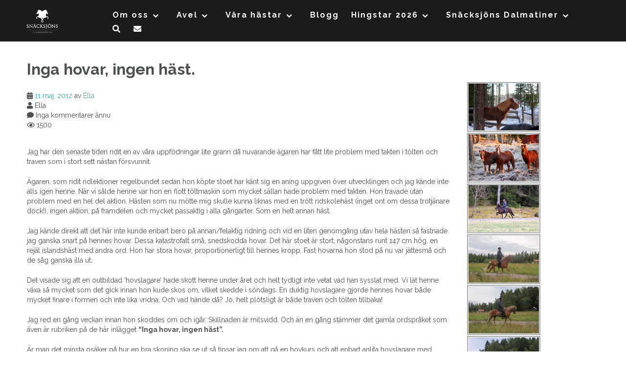

--- FILE ---
content_type: text/html; charset=UTF-8
request_url: https://www.snacksjon.com/inga-hovar-ingen-hast/
body_size: 18346
content:
<!DOCTYPE html>
<html lang="sv-SE">
    <head>
        <meta charset="UTF-8">
        <meta name="viewport" content="width=device-width, initial-scale=1">
        <link rel="profile" href="http://gmpg.org/xfn/11">
        <link rel="pingback" href="https://www.snacksjon.com/xmlrpc.php">

        <meta name='robots' content='index, follow, max-image-preview:large, max-snippet:-1, max-video-preview:-1' />

	<!-- This site is optimized with the Yoast SEO plugin v21.0 - https://yoast.com/wordpress/plugins/seo/ -->
	<title>Inga hovar, ingen häst. - Snäcksjöns Islandshästar</title>
	<link rel="canonical" href="https://www.snacksjon.com/inga-hovar-ingen-hast/" />
	<meta property="og:locale" content="sv_SE" />
	<meta property="og:type" content="article" />
	<meta property="og:title" content="Inga hovar, ingen häst. - Snäcksjöns Islandshästar" />
	<meta property="og:description" content="Jag har den senaste tiden ridit en av våra uppfödningar lite grann då nuvarande ägaren har fått lite problem med takten i tölten och traven som i stort sett nästan försvunnit. Ägaren, som ridit ridlektioner regelbundet sedan hon köpte stoet har känt sig en aning uppgiven över utvecklingen och jag kände inte alls igen henne. [&hellip;]" />
	<meta property="og:url" content="https://www.snacksjon.com/inga-hovar-ingen-hast/" />
	<meta property="og:site_name" content="Snäcksjöns Islandshästar" />
	<meta property="article:publisher" content="https://www.facebook.com/snacksjon/" />
	<meta property="article:published_time" content="2012-05-11T13:00:20+00:00" />
	<meta name="author" content="Ella" />
	<meta name="twitter:card" content="summary_large_image" />
	<meta name="twitter:label1" content="Skriven av" />
	<meta name="twitter:data1" content="Ella" />
	<meta name="twitter:label2" content="Beräknad lästid" />
	<meta name="twitter:data2" content="2 minuter" />
	<script type="application/ld+json" class="yoast-schema-graph">{"@context":"https://schema.org","@graph":[{"@type":"Article","@id":"https://www.snacksjon.com/inga-hovar-ingen-hast/#article","isPartOf":{"@id":"https://www.snacksjon.com/inga-hovar-ingen-hast/"},"author":{"name":"Ella","@id":"https://www.snacksjon.com/#/schema/person/7d717939e679dacfafd34fa19917a049"},"headline":"Inga hovar, ingen häst.","datePublished":"2012-05-11T13:00:20+00:00","dateModified":"2012-05-11T13:00:20+00:00","mainEntityOfPage":{"@id":"https://www.snacksjon.com/inga-hovar-ingen-hast/"},"wordCount":480,"commentCount":0,"publisher":{"@id":"https://www.snacksjon.com/#organization"},"articleSection":["Övrigt","Träning"],"inLanguage":"sv-SE","potentialAction":[{"@type":"CommentAction","name":"Comment","target":["https://www.snacksjon.com/inga-hovar-ingen-hast/#respond"]}]},{"@type":"WebPage","@id":"https://www.snacksjon.com/inga-hovar-ingen-hast/","url":"https://www.snacksjon.com/inga-hovar-ingen-hast/","name":"Inga hovar, ingen häst. - Snäcksjöns Islandshästar","isPartOf":{"@id":"https://www.snacksjon.com/#website"},"datePublished":"2012-05-11T13:00:20+00:00","dateModified":"2012-05-11T13:00:20+00:00","breadcrumb":{"@id":"https://www.snacksjon.com/inga-hovar-ingen-hast/#breadcrumb"},"inLanguage":"sv-SE","potentialAction":[{"@type":"ReadAction","target":["https://www.snacksjon.com/inga-hovar-ingen-hast/"]}]},{"@type":"BreadcrumbList","@id":"https://www.snacksjon.com/inga-hovar-ingen-hast/#breadcrumb","itemListElement":[{"@type":"ListItem","position":1,"name":"Hem","item":"https://www.snacksjon.com/"},{"@type":"ListItem","position":2,"name":"Blogg","item":"https://www.snacksjon.com/blogg/"},{"@type":"ListItem","position":3,"name":"Inga hovar, ingen häst."}]},{"@type":"WebSite","@id":"https://www.snacksjon.com/#website","url":"https://www.snacksjon.com/","name":"Snäcksjöns Islandshästar","description":"Kvalitativ avel av islandshästar","publisher":{"@id":"https://www.snacksjon.com/#organization"},"potentialAction":[{"@type":"SearchAction","target":{"@type":"EntryPoint","urlTemplate":"https://www.snacksjon.com/?s={search_term_string}"},"query-input":"required name=search_term_string"}],"inLanguage":"sv-SE"},{"@type":"Organization","@id":"https://www.snacksjon.com/#organization","name":"Snäcksjöns Islandshästar","url":"https://www.snacksjon.com/","logo":{"@type":"ImageObject","inLanguage":"sv-SE","@id":"https://www.snacksjon.com/#/schema/logo/image/","url":"https://www.snacksjon.com/wp-content/uploads/2016/04/Snacksjons_Svart_Vitbg.png","contentUrl":"https://www.snacksjon.com/wp-content/uploads/2016/04/Snacksjons_Svart_Vitbg.png","width":2313,"height":1740,"caption":"Snäcksjöns Islandshästar"},"image":{"@id":"https://www.snacksjon.com/#/schema/logo/image/"},"sameAs":["https://www.facebook.com/snacksjon/","https://www.instagram.com/snacksjon/"]},{"@type":"Person","@id":"https://www.snacksjon.com/#/schema/person/7d717939e679dacfafd34fa19917a049","name":"Ella","image":{"@type":"ImageObject","inLanguage":"sv-SE","@id":"https://www.snacksjon.com/#/schema/person/image/","url":"https://secure.gravatar.com/avatar/80c4a5e542f384e77e88d482d7024ef9?s=96&d=mm&r=g","contentUrl":"https://secure.gravatar.com/avatar/80c4a5e542f384e77e88d482d7024ef9?s=96&d=mm&r=g","caption":"Ella"},"sameAs":["http://snacksjon.com"],"url":"https://www.snacksjon.com/author/admin/"}]}</script>
	<!-- / Yoast SEO plugin. -->


<link rel='dns-prefetch' href='//fonts.googleapis.com' />
<link rel="alternate" type="application/rss+xml" title="Snäcksjöns Islandshästar &raquo; Webbflöde" href="https://www.snacksjon.com/feed/" />
<link rel="alternate" type="application/rss+xml" title="Snäcksjöns Islandshästar &raquo; kommentarsflöde" href="https://www.snacksjon.com/comments/feed/" />
<link rel="alternate" type="application/rss+xml" title="Snäcksjöns Islandshästar &raquo; Inga hovar, ingen häst. kommentarsflöde" href="https://www.snacksjon.com/inga-hovar-ingen-hast/feed/" />
		<!-- This site uses the Google Analytics by ExactMetrics plugin v7.19 - Using Analytics tracking - https://www.exactmetrics.com/ -->
							<script src="//www.googletagmanager.com/gtag/js?id=G-G16MGLPT6M"  data-cfasync="false" data-wpfc-render="false" type="text/javascript" async></script>
			<script data-cfasync="false" data-wpfc-render="false" type="text/javascript">
				var em_version = '7.19';
				var em_track_user = true;
				var em_no_track_reason = '';
				
								var disableStrs = [
										'ga-disable-G-G16MGLPT6M',
									];

				/* Function to detect opted out users */
				function __gtagTrackerIsOptedOut() {
					for (var index = 0; index < disableStrs.length; index++) {
						if (document.cookie.indexOf(disableStrs[index] + '=true') > -1) {
							return true;
						}
					}

					return false;
				}

				/* Disable tracking if the opt-out cookie exists. */
				if (__gtagTrackerIsOptedOut()) {
					for (var index = 0; index < disableStrs.length; index++) {
						window[disableStrs[index]] = true;
					}
				}

				/* Opt-out function */
				function __gtagTrackerOptout() {
					for (var index = 0; index < disableStrs.length; index++) {
						document.cookie = disableStrs[index] + '=true; expires=Thu, 31 Dec 2099 23:59:59 UTC; path=/';
						window[disableStrs[index]] = true;
					}
				}

				if ('undefined' === typeof gaOptout) {
					function gaOptout() {
						__gtagTrackerOptout();
					}
				}
								window.dataLayer = window.dataLayer || [];

				window.ExactMetricsDualTracker = {
					helpers: {},
					trackers: {},
				};
				if (em_track_user) {
					function __gtagDataLayer() {
						dataLayer.push(arguments);
					}

					function __gtagTracker(type, name, parameters) {
						if (!parameters) {
							parameters = {};
						}

						if (parameters.send_to) {
							__gtagDataLayer.apply(null, arguments);
							return;
						}

						if (type === 'event') {
														parameters.send_to = exactmetrics_frontend.v4_id;
							var hookName = name;
							if (typeof parameters['event_category'] !== 'undefined') {
								hookName = parameters['event_category'] + ':' + name;
							}

							if (typeof ExactMetricsDualTracker.trackers[hookName] !== 'undefined') {
								ExactMetricsDualTracker.trackers[hookName](parameters);
							} else {
								__gtagDataLayer('event', name, parameters);
							}
							
						} else {
							__gtagDataLayer.apply(null, arguments);
						}
					}

					__gtagTracker('js', new Date());
					__gtagTracker('set', {
						'developer_id.dNDMyYj': true,
											});
										__gtagTracker('config', 'G-G16MGLPT6M', {"forceSSL":"true"} );
															window.gtag = __gtagTracker;										(function () {
						/* https://developers.google.com/analytics/devguides/collection/analyticsjs/ */
						/* ga and __gaTracker compatibility shim. */
						var noopfn = function () {
							return null;
						};
						var newtracker = function () {
							return new Tracker();
						};
						var Tracker = function () {
							return null;
						};
						var p = Tracker.prototype;
						p.get = noopfn;
						p.set = noopfn;
						p.send = function () {
							var args = Array.prototype.slice.call(arguments);
							args.unshift('send');
							__gaTracker.apply(null, args);
						};
						var __gaTracker = function () {
							var len = arguments.length;
							if (len === 0) {
								return;
							}
							var f = arguments[len - 1];
							if (typeof f !== 'object' || f === null || typeof f.hitCallback !== 'function') {
								if ('send' === arguments[0]) {
									var hitConverted, hitObject = false, action;
									if ('event' === arguments[1]) {
										if ('undefined' !== typeof arguments[3]) {
											hitObject = {
												'eventAction': arguments[3],
												'eventCategory': arguments[2],
												'eventLabel': arguments[4],
												'value': arguments[5] ? arguments[5] : 1,
											}
										}
									}
									if ('pageview' === arguments[1]) {
										if ('undefined' !== typeof arguments[2]) {
											hitObject = {
												'eventAction': 'page_view',
												'page_path': arguments[2],
											}
										}
									}
									if (typeof arguments[2] === 'object') {
										hitObject = arguments[2];
									}
									if (typeof arguments[5] === 'object') {
										Object.assign(hitObject, arguments[5]);
									}
									if ('undefined' !== typeof arguments[1].hitType) {
										hitObject = arguments[1];
										if ('pageview' === hitObject.hitType) {
											hitObject.eventAction = 'page_view';
										}
									}
									if (hitObject) {
										action = 'timing' === arguments[1].hitType ? 'timing_complete' : hitObject.eventAction;
										hitConverted = mapArgs(hitObject);
										__gtagTracker('event', action, hitConverted);
									}
								}
								return;
							}

							function mapArgs(args) {
								var arg, hit = {};
								var gaMap = {
									'eventCategory': 'event_category',
									'eventAction': 'event_action',
									'eventLabel': 'event_label',
									'eventValue': 'event_value',
									'nonInteraction': 'non_interaction',
									'timingCategory': 'event_category',
									'timingVar': 'name',
									'timingValue': 'value',
									'timingLabel': 'event_label',
									'page': 'page_path',
									'location': 'page_location',
									'title': 'page_title',
								};
								for (arg in args) {
																		if (!(!args.hasOwnProperty(arg) || !gaMap.hasOwnProperty(arg))) {
										hit[gaMap[arg]] = args[arg];
									} else {
										hit[arg] = args[arg];
									}
								}
								return hit;
							}

							try {
								f.hitCallback();
							} catch (ex) {
							}
						};
						__gaTracker.create = newtracker;
						__gaTracker.getByName = newtracker;
						__gaTracker.getAll = function () {
							return [];
						};
						__gaTracker.remove = noopfn;
						__gaTracker.loaded = true;
						window['__gaTracker'] = __gaTracker;
					})();
									} else {
										console.log("");
					(function () {
						function __gtagTracker() {
							return null;
						}

						window['__gtagTracker'] = __gtagTracker;
						window['gtag'] = __gtagTracker;
					})();
									}
			</script>
				<!-- / Google Analytics by ExactMetrics -->
		<script type="text/javascript">
window._wpemojiSettings = {"baseUrl":"https:\/\/s.w.org\/images\/core\/emoji\/14.0.0\/72x72\/","ext":".png","svgUrl":"https:\/\/s.w.org\/images\/core\/emoji\/14.0.0\/svg\/","svgExt":".svg","source":{"concatemoji":"https:\/\/www.snacksjon.com\/wp-includes\/js\/wp-emoji-release.min.js?ver=6.1.9"}};
/*! This file is auto-generated */
!function(e,a,t){var n,r,o,i=a.createElement("canvas"),p=i.getContext&&i.getContext("2d");function s(e,t){var a=String.fromCharCode,e=(p.clearRect(0,0,i.width,i.height),p.fillText(a.apply(this,e),0,0),i.toDataURL());return p.clearRect(0,0,i.width,i.height),p.fillText(a.apply(this,t),0,0),e===i.toDataURL()}function c(e){var t=a.createElement("script");t.src=e,t.defer=t.type="text/javascript",a.getElementsByTagName("head")[0].appendChild(t)}for(o=Array("flag","emoji"),t.supports={everything:!0,everythingExceptFlag:!0},r=0;r<o.length;r++)t.supports[o[r]]=function(e){if(p&&p.fillText)switch(p.textBaseline="top",p.font="600 32px Arial",e){case"flag":return s([127987,65039,8205,9895,65039],[127987,65039,8203,9895,65039])?!1:!s([55356,56826,55356,56819],[55356,56826,8203,55356,56819])&&!s([55356,57332,56128,56423,56128,56418,56128,56421,56128,56430,56128,56423,56128,56447],[55356,57332,8203,56128,56423,8203,56128,56418,8203,56128,56421,8203,56128,56430,8203,56128,56423,8203,56128,56447]);case"emoji":return!s([129777,127995,8205,129778,127999],[129777,127995,8203,129778,127999])}return!1}(o[r]),t.supports.everything=t.supports.everything&&t.supports[o[r]],"flag"!==o[r]&&(t.supports.everythingExceptFlag=t.supports.everythingExceptFlag&&t.supports[o[r]]);t.supports.everythingExceptFlag=t.supports.everythingExceptFlag&&!t.supports.flag,t.DOMReady=!1,t.readyCallback=function(){t.DOMReady=!0},t.supports.everything||(n=function(){t.readyCallback()},a.addEventListener?(a.addEventListener("DOMContentLoaded",n,!1),e.addEventListener("load",n,!1)):(e.attachEvent("onload",n),a.attachEvent("onreadystatechange",function(){"complete"===a.readyState&&t.readyCallback()})),(e=t.source||{}).concatemoji?c(e.concatemoji):e.wpemoji&&e.twemoji&&(c(e.twemoji),c(e.wpemoji)))}(window,document,window._wpemojiSettings);
</script>
<style type="text/css">
img.wp-smiley,
img.emoji {
	display: inline !important;
	border: none !important;
	box-shadow: none !important;
	height: 1em !important;
	width: 1em !important;
	margin: 0 0.07em !important;
	vertical-align: -0.1em !important;
	background: none !important;
	padding: 0 !important;
}
</style>
	
    <!-- Global -->

    <style>

        .sc_team_single_member .sc_single_side .social span {
            background: #4E8074;
        }

    </style>

    <!-- Grid -->

    <style>

        .grid#sc_our_team .sc_team_member .sc_team_member_name,
        .grid#sc_our_team .sc_team_member .sc_team_member_jobtitle {
            background: #4E8074;
        }

        .grid#sc_our_team .sc_team_member {
            padding: 5px !important;
        }

    </style>

    <!-- Grid Circles -->

    <style>

        .grid_circles#sc_our_team .sc_team_member .sc_team_member_jobtitle,
        .grid_circles#sc_our_team .sc_team_member .sc_team_member_name {
            background: #4E8074;
        }

        .grid_circles#sc_our_team .sc_team_member {
            margin: 5px;
        }

    </style>

    <!-- Grid Circles 2 -->

    <style>

        .grid_circles2#sc_our_team .sc_team_member {
            margin: 5px;
        }

    </style>


    <!-- Global -->

    <style>

        #sc_our_team .sc_team_member_name {
            font-size: 20px !important;
        }

        #sc_our_team .sc_team_member_jobtitle {
            font-size: 8px !important;
        }

        .sc_our_team_lightbox .name,
        .sc_personal_quote span.sc_team_icon-quote-left,
        .sc_team_single_member .sc_member_articles a,
        .sc-team-member-posts a {
            color: #4E8074;
        }

        #sc_team_sidebar_body .social span {
            background: #4E8074;
        }

        #sc_our_team_lightbox .progress,
        #sc_our_team_lightbox .social span,
        .sc_our_team_panel .sc-right-panel .sc-name,
        .sc_our_team_panel .sc-right-panel .sc-skills .progress,
        .sc_team_single_member .sc_single_side .social span,
        #sc_our_team .sc_team_member .icons span,
        .sc_team_single_member .sc_team_single_skills .progress,
        .sc-tags .sc-single-tag {
            background: #4E8074;
        }

        @media( min-width: 480px ) {

            #sc_our_team_lightbox .sc_our_team_lightbox {
                margin-top: 200px !important;
            }

            #sc_our_team_panel .sc_our_team_panel {
                margin-top: 0px !important;
                padding-bottom: 0px !important;
            }

        }

    </style>

    <!-- Carousel -->

    <style>

        .carousel .sc_team_member {
            margin: 5px;
        }

    </style>

    <!-- Grid Boxes 2 -->

    <style>

        .grid2 .sc_team_member .sc_team_member_jobtitle,
        .grid2 .sc_team_member_inner .image-container i.icon:hover {
            color: #4E8074;
        }

        .grid2 .sc_team_member_inner .image-container {
            border-bottom: 20px solid #4E8074;
        }


    </style>

    <!-- Grid Boxes 3 -->

    <style>

        .grid3 .sc_team_member {
            padding: 5px;
        }

        .grid3 .sc_team_member_inner .image-container i.icon:hover {
            color: #4E8074;
        }

        .grid3 .sc_team_member_inner .sc_team_member_name a {
            color: #4E8074;
        }

        .grid3 .sc_team_member hr {
            margin: 2px 0 5px !important;
            border-color: #4E8074 !important;
        }

        #sc_our_team_filter ul.filter-list li:hover,
        #sc_our_team_filter ul.filter-list li.active-filter,
        .ots-team-view button.ots-search-reset-button:hover,
        .ots-team-view button.ots-search-button:hover{
            color: #fff;
            border-color: #4E8074;
            background-color: #4E8074;
        }
        
        #sc_our_team_filter ul.filter-list li.active-filter:hover {
            opacity: 1;
        }
        
        #sc_our_team_filter ul.filter-list li:hover {
            opacity: 0.8;
        }

        #sc_our_team.grid3 .styled-icons .sc-social {
            background-color: #4E8074;
            border-radius: 50%;
        }

    </style>

    <!-- Honeycombs -->

    <style>

        .honeycombs .inner_span {
            background-color: #FFFFFF;
        }

        .honeycombs .sc_team_member .sc_team_member_jobtitle,
        .honeycombs .sc_team_member .sc_team_member_name {
            color: #4E8074;
        }

    </style>

    <!-- Stacked List -->

    <style>

        .stacked#sc_our_team .smartcat_team_member {
            border-color: #4E8074;
        }

    </style>

    <!-- Staff Directory -->

    <style>

        div.dataTables_wrapper table.sc-team-table thead tr {
            background: #4E8074        }

        div.dataTables_wrapper table.sc-team-table thead th{
            background-color: #4E8074;
        }

        #sc_our_team div.dataTables_wrapper div.dataTables_paginate.paging_simple_numbers a.paginate_button.current {
            background: #4E8074;
        }

    </style>

<link rel='stylesheet' id='ots-common-css' href='https://www.snacksjon.com/wp-content/plugins/our-team-enhanced/assets/css/common.css?ver=4.3.0' type='text/css' media='all' />
<link rel='stylesheet' id='ots-pro-common-css' href='https://www.snacksjon.com/wp-content/plugins/smartcat_our_team_off/assets/css/common.css?ver=4.4.2' type='text/css' media='all' />
<link rel='stylesheet' id='wp-block-library-css' href='https://www.snacksjon.com/wp-includes/css/dist/block-library/style.min.css?ver=6.1.9' type='text/css' media='all' />
<link rel='stylesheet' id='classic-theme-styles-css' href='https://www.snacksjon.com/wp-includes/css/classic-themes.min.css?ver=1' type='text/css' media='all' />
<style id='global-styles-inline-css' type='text/css'>
body{--wp--preset--color--black: #000000;--wp--preset--color--cyan-bluish-gray: #abb8c3;--wp--preset--color--white: #ffffff;--wp--preset--color--pale-pink: #f78da7;--wp--preset--color--vivid-red: #cf2e2e;--wp--preset--color--luminous-vivid-orange: #ff6900;--wp--preset--color--luminous-vivid-amber: #fcb900;--wp--preset--color--light-green-cyan: #7bdcb5;--wp--preset--color--vivid-green-cyan: #00d084;--wp--preset--color--pale-cyan-blue: #8ed1fc;--wp--preset--color--vivid-cyan-blue: #0693e3;--wp--preset--color--vivid-purple: #9b51e0;--wp--preset--gradient--vivid-cyan-blue-to-vivid-purple: linear-gradient(135deg,rgba(6,147,227,1) 0%,rgb(155,81,224) 100%);--wp--preset--gradient--light-green-cyan-to-vivid-green-cyan: linear-gradient(135deg,rgb(122,220,180) 0%,rgb(0,208,130) 100%);--wp--preset--gradient--luminous-vivid-amber-to-luminous-vivid-orange: linear-gradient(135deg,rgba(252,185,0,1) 0%,rgba(255,105,0,1) 100%);--wp--preset--gradient--luminous-vivid-orange-to-vivid-red: linear-gradient(135deg,rgba(255,105,0,1) 0%,rgb(207,46,46) 100%);--wp--preset--gradient--very-light-gray-to-cyan-bluish-gray: linear-gradient(135deg,rgb(238,238,238) 0%,rgb(169,184,195) 100%);--wp--preset--gradient--cool-to-warm-spectrum: linear-gradient(135deg,rgb(74,234,220) 0%,rgb(151,120,209) 20%,rgb(207,42,186) 40%,rgb(238,44,130) 60%,rgb(251,105,98) 80%,rgb(254,248,76) 100%);--wp--preset--gradient--blush-light-purple: linear-gradient(135deg,rgb(255,206,236) 0%,rgb(152,150,240) 100%);--wp--preset--gradient--blush-bordeaux: linear-gradient(135deg,rgb(254,205,165) 0%,rgb(254,45,45) 50%,rgb(107,0,62) 100%);--wp--preset--gradient--luminous-dusk: linear-gradient(135deg,rgb(255,203,112) 0%,rgb(199,81,192) 50%,rgb(65,88,208) 100%);--wp--preset--gradient--pale-ocean: linear-gradient(135deg,rgb(255,245,203) 0%,rgb(182,227,212) 50%,rgb(51,167,181) 100%);--wp--preset--gradient--electric-grass: linear-gradient(135deg,rgb(202,248,128) 0%,rgb(113,206,126) 100%);--wp--preset--gradient--midnight: linear-gradient(135deg,rgb(2,3,129) 0%,rgb(40,116,252) 100%);--wp--preset--duotone--dark-grayscale: url('#wp-duotone-dark-grayscale');--wp--preset--duotone--grayscale: url('#wp-duotone-grayscale');--wp--preset--duotone--purple-yellow: url('#wp-duotone-purple-yellow');--wp--preset--duotone--blue-red: url('#wp-duotone-blue-red');--wp--preset--duotone--midnight: url('#wp-duotone-midnight');--wp--preset--duotone--magenta-yellow: url('#wp-duotone-magenta-yellow');--wp--preset--duotone--purple-green: url('#wp-duotone-purple-green');--wp--preset--duotone--blue-orange: url('#wp-duotone-blue-orange');--wp--preset--font-size--small: 13px;--wp--preset--font-size--medium: 20px;--wp--preset--font-size--large: 36px;--wp--preset--font-size--x-large: 42px;--wp--preset--spacing--20: 0.44rem;--wp--preset--spacing--30: 0.67rem;--wp--preset--spacing--40: 1rem;--wp--preset--spacing--50: 1.5rem;--wp--preset--spacing--60: 2.25rem;--wp--preset--spacing--70: 3.38rem;--wp--preset--spacing--80: 5.06rem;}:where(.is-layout-flex){gap: 0.5em;}body .is-layout-flow > .alignleft{float: left;margin-inline-start: 0;margin-inline-end: 2em;}body .is-layout-flow > .alignright{float: right;margin-inline-start: 2em;margin-inline-end: 0;}body .is-layout-flow > .aligncenter{margin-left: auto !important;margin-right: auto !important;}body .is-layout-constrained > .alignleft{float: left;margin-inline-start: 0;margin-inline-end: 2em;}body .is-layout-constrained > .alignright{float: right;margin-inline-start: 2em;margin-inline-end: 0;}body .is-layout-constrained > .aligncenter{margin-left: auto !important;margin-right: auto !important;}body .is-layout-constrained > :where(:not(.alignleft):not(.alignright):not(.alignfull)){max-width: var(--wp--style--global--content-size);margin-left: auto !important;margin-right: auto !important;}body .is-layout-constrained > .alignwide{max-width: var(--wp--style--global--wide-size);}body .is-layout-flex{display: flex;}body .is-layout-flex{flex-wrap: wrap;align-items: center;}body .is-layout-flex > *{margin: 0;}:where(.wp-block-columns.is-layout-flex){gap: 2em;}.has-black-color{color: var(--wp--preset--color--black) !important;}.has-cyan-bluish-gray-color{color: var(--wp--preset--color--cyan-bluish-gray) !important;}.has-white-color{color: var(--wp--preset--color--white) !important;}.has-pale-pink-color{color: var(--wp--preset--color--pale-pink) !important;}.has-vivid-red-color{color: var(--wp--preset--color--vivid-red) !important;}.has-luminous-vivid-orange-color{color: var(--wp--preset--color--luminous-vivid-orange) !important;}.has-luminous-vivid-amber-color{color: var(--wp--preset--color--luminous-vivid-amber) !important;}.has-light-green-cyan-color{color: var(--wp--preset--color--light-green-cyan) !important;}.has-vivid-green-cyan-color{color: var(--wp--preset--color--vivid-green-cyan) !important;}.has-pale-cyan-blue-color{color: var(--wp--preset--color--pale-cyan-blue) !important;}.has-vivid-cyan-blue-color{color: var(--wp--preset--color--vivid-cyan-blue) !important;}.has-vivid-purple-color{color: var(--wp--preset--color--vivid-purple) !important;}.has-black-background-color{background-color: var(--wp--preset--color--black) !important;}.has-cyan-bluish-gray-background-color{background-color: var(--wp--preset--color--cyan-bluish-gray) !important;}.has-white-background-color{background-color: var(--wp--preset--color--white) !important;}.has-pale-pink-background-color{background-color: var(--wp--preset--color--pale-pink) !important;}.has-vivid-red-background-color{background-color: var(--wp--preset--color--vivid-red) !important;}.has-luminous-vivid-orange-background-color{background-color: var(--wp--preset--color--luminous-vivid-orange) !important;}.has-luminous-vivid-amber-background-color{background-color: var(--wp--preset--color--luminous-vivid-amber) !important;}.has-light-green-cyan-background-color{background-color: var(--wp--preset--color--light-green-cyan) !important;}.has-vivid-green-cyan-background-color{background-color: var(--wp--preset--color--vivid-green-cyan) !important;}.has-pale-cyan-blue-background-color{background-color: var(--wp--preset--color--pale-cyan-blue) !important;}.has-vivid-cyan-blue-background-color{background-color: var(--wp--preset--color--vivid-cyan-blue) !important;}.has-vivid-purple-background-color{background-color: var(--wp--preset--color--vivid-purple) !important;}.has-black-border-color{border-color: var(--wp--preset--color--black) !important;}.has-cyan-bluish-gray-border-color{border-color: var(--wp--preset--color--cyan-bluish-gray) !important;}.has-white-border-color{border-color: var(--wp--preset--color--white) !important;}.has-pale-pink-border-color{border-color: var(--wp--preset--color--pale-pink) !important;}.has-vivid-red-border-color{border-color: var(--wp--preset--color--vivid-red) !important;}.has-luminous-vivid-orange-border-color{border-color: var(--wp--preset--color--luminous-vivid-orange) !important;}.has-luminous-vivid-amber-border-color{border-color: var(--wp--preset--color--luminous-vivid-amber) !important;}.has-light-green-cyan-border-color{border-color: var(--wp--preset--color--light-green-cyan) !important;}.has-vivid-green-cyan-border-color{border-color: var(--wp--preset--color--vivid-green-cyan) !important;}.has-pale-cyan-blue-border-color{border-color: var(--wp--preset--color--pale-cyan-blue) !important;}.has-vivid-cyan-blue-border-color{border-color: var(--wp--preset--color--vivid-cyan-blue) !important;}.has-vivid-purple-border-color{border-color: var(--wp--preset--color--vivid-purple) !important;}.has-vivid-cyan-blue-to-vivid-purple-gradient-background{background: var(--wp--preset--gradient--vivid-cyan-blue-to-vivid-purple) !important;}.has-light-green-cyan-to-vivid-green-cyan-gradient-background{background: var(--wp--preset--gradient--light-green-cyan-to-vivid-green-cyan) !important;}.has-luminous-vivid-amber-to-luminous-vivid-orange-gradient-background{background: var(--wp--preset--gradient--luminous-vivid-amber-to-luminous-vivid-orange) !important;}.has-luminous-vivid-orange-to-vivid-red-gradient-background{background: var(--wp--preset--gradient--luminous-vivid-orange-to-vivid-red) !important;}.has-very-light-gray-to-cyan-bluish-gray-gradient-background{background: var(--wp--preset--gradient--very-light-gray-to-cyan-bluish-gray) !important;}.has-cool-to-warm-spectrum-gradient-background{background: var(--wp--preset--gradient--cool-to-warm-spectrum) !important;}.has-blush-light-purple-gradient-background{background: var(--wp--preset--gradient--blush-light-purple) !important;}.has-blush-bordeaux-gradient-background{background: var(--wp--preset--gradient--blush-bordeaux) !important;}.has-luminous-dusk-gradient-background{background: var(--wp--preset--gradient--luminous-dusk) !important;}.has-pale-ocean-gradient-background{background: var(--wp--preset--gradient--pale-ocean) !important;}.has-electric-grass-gradient-background{background: var(--wp--preset--gradient--electric-grass) !important;}.has-midnight-gradient-background{background: var(--wp--preset--gradient--midnight) !important;}.has-small-font-size{font-size: var(--wp--preset--font-size--small) !important;}.has-medium-font-size{font-size: var(--wp--preset--font-size--medium) !important;}.has-large-font-size{font-size: var(--wp--preset--font-size--large) !important;}.has-x-large-font-size{font-size: var(--wp--preset--font-size--x-large) !important;}
.wp-block-navigation a:where(:not(.wp-element-button)){color: inherit;}
:where(.wp-block-columns.is-layout-flex){gap: 2em;}
.wp-block-pullquote{font-size: 1.5em;line-height: 1.6;}
</style>
<link rel='stylesheet' id='awsm-team-css-css' href='https://www.snacksjon.com/wp-content/plugins/awsm-team-pro/css/team.min.css?ver=1.10.2' type='text/css' media='all' />
<link rel='stylesheet' id='responsive-lightbox-swipebox-css' href='https://www.snacksjon.com/wp-content/plugins/responsive-lightbox/assets/swipebox/swipebox.min.css?ver=2.4.5' type='text/css' media='all' />
<link rel='stylesheet' id='wp-pagenavi-css' href='https://www.snacksjon.com/wp-content/plugins/wp-pagenavi/pagenavi-css.css?ver=2.70' type='text/css' media='all' />
<link rel='stylesheet' id='dashicons-css' href='https://www.snacksjon.com/wp-includes/css/dashicons.min.css?ver=6.1.9' type='text/css' media='all' />
<link rel='stylesheet' id='ots-widget-css' href='https://www.snacksjon.com/wp-content/plugins/our-team-enhanced/assets/css/widgets.css?ver=4.3.0' type='text/css' media='all' />
<link rel='stylesheet' id='athena-style-css' href='https://www.snacksjon.com/wp-content/themes/athena_pro/style.css?ver=6.1.9' type='text/css' media='all' />
<link rel='stylesheet' id='athena-font-general-css' href='//fonts.googleapis.com/css?family=Raleway%3A400%2C300%2C500%2C700&#038;ver=20130115' type='text/css' media='all' />
<link rel='stylesheet' id='athena-theme-general-css' href='//fonts.googleapis.com/css?family=Raleway%3A400%2C300%2C500%2C700&#038;ver=20130115' type='text/css' media='all' />
<link rel='stylesheet' id='athena-bootstrap-css' href='https://www.snacksjon.com/wp-content/themes/athena_pro/inc/css/bootstrap.css?ver=1.2.1' type='text/css' media='all' />
<link rel='stylesheet' id='athena-bootstrap-theme-css' href='https://www.snacksjon.com/wp-content/themes/athena_pro/inc/css/bootstrap-theme.min.css?ver=1.2.1' type='text/css' media='all' />
<link rel='stylesheet' id='athena-fontawesome-css' href='https://www.snacksjon.com/wp-content/themes/athena_pro/inc/css/font-awesome.css?ver=1.2.1' type='text/css' media='all' />
<link rel='stylesheet' id='athena-main-style-css' href='https://www.snacksjon.com/wp-content/themes/athena_pro/inc/css/style.css?ver=1.2.1' type='text/css' media='all' />
<link rel='stylesheet' id='athena-camera-style-css' href='https://www.snacksjon.com/wp-content/themes/athena_pro/inc/css/camera.css?ver=1.2.1' type='text/css' media='all' />
<link rel='stylesheet' id='athena-animations-css' href='https://www.snacksjon.com/wp-content/themes/athena_pro/inc/css/animate.css?ver=1.2.1' type='text/css' media='all' />
<link rel='stylesheet' id='athena-carousel-css' href='https://www.snacksjon.com/wp-content/themes/athena_pro/inc/css/owl.carousel.css?ver=1.2.1' type='text/css' media='all' />
<link rel='stylesheet' id='athena-slicknav-css' href='https://www.snacksjon.com/wp-content/themes/athena_pro/inc/css/slicknav.min.css?ver=1.2.1' type='text/css' media='all' />
<link rel='stylesheet' id='athena-unite-css' href='https://www.snacksjon.com/wp-content/themes/athena_pro/inc/css/unite-gallery.css?ver=1.2.1' type='text/css' media='all' />
<link rel='stylesheet' id='athena-template-css' href='https://www.snacksjon.com/wp-content/themes/athena_pro/inc/css/temps/green.css?ver=1.2.1' type='text/css' media='all' />
<link rel='stylesheet' id='ngg_trigger_buttons-css' href='https://www.snacksjon.com/wp-content/plugins/nextgen-gallery/products/photocrati_nextgen/modules/nextgen_gallery_display/static/trigger_buttons.css?ver=3.37' type='text/css' media='all' />
<link rel='stylesheet' id='fancybox-0-css' href='https://www.snacksjon.com/wp-content/plugins/nextgen-gallery/products/photocrati_nextgen/modules/lightbox/static/fancybox/jquery.fancybox-1.3.4.css?ver=3.37' type='text/css' media='all' />
<link rel='stylesheet' id='fontawesome_v4_shim_style-css' href='https://www.snacksjon.com/wp-content/plugins/nextgen-gallery/products/photocrati_nextgen/modules/nextgen_gallery_display/static/fontawesome/css/v4-shims.min.css?ver=6.1.9' type='text/css' media='all' />
<link rel='stylesheet' id='fontawesome-css' href='https://www.snacksjon.com/wp-content/plugins/nextgen-gallery/products/photocrati_nextgen/modules/nextgen_gallery_display/static/fontawesome/css/all.min.css?ver=6.1.9' type='text/css' media='all' />
<link rel='stylesheet' id='nextgen_basic_thumbnails_style-css' href='https://www.snacksjon.com/wp-content/plugins/nextgen-gallery/products/photocrati_nextgen/modules/nextgen_basic_gallery/static/thumbnails/nextgen_basic_thumbnails.css?ver=3.37' type='text/css' media='all' />
<link rel='stylesheet' id='nextgen_pagination_style-css' href='https://www.snacksjon.com/wp-content/plugins/nextgen-gallery/products/photocrati_nextgen/modules/nextgen_pagination/static/style.css?ver=3.37' type='text/css' media='all' />
<link rel='stylesheet' id='nextgen_widgets_style-css' href='https://www.snacksjon.com/wp-content/plugins/nextgen-gallery/products/photocrati_nextgen/modules/widget/static/widgets.css?ver=3.37' type='text/css' media='all' />
<link rel='stylesheet' id='exactmetrics-popular-posts-style-css' href='https://www.snacksjon.com/wp-content/plugins/google-analytics-dashboard-for-wp/assets/css/frontend.min.css?ver=7.19' type='text/css' media='all' />
<script type='text/javascript' src='https://www.snacksjon.com/wp-content/plugins/google-analytics-dashboard-for-wp/assets/js/frontend-gtag.min.js?ver=7.19' id='exactmetrics-frontend-script-js'></script>
<script data-cfasync="false" data-wpfc-render="false" type="text/javascript" id='exactmetrics-frontend-script-js-extra'>/* <![CDATA[ */
var exactmetrics_frontend = {"js_events_tracking":"true","download_extensions":"zip,mp3,mpeg,pdf,docx,pptx,xlsx,rar","inbound_paths":"[{\"path\":\"\\\/go\\\/\",\"label\":\"affiliate\"},{\"path\":\"\\\/recommend\\\/\",\"label\":\"affiliate\"}]","home_url":"https:\/\/www.snacksjon.com","hash_tracking":"false","v4_id":"G-G16MGLPT6M"};/* ]]> */
</script>
<script type='text/javascript' src='https://www.snacksjon.com/wp-content/plugins/enable-jquery-migrate-helper/js/jquery/jquery-1.12.4-wp.js?ver=1.12.4-wp' id='jquery-core-js'></script>
<script type='text/javascript' src='https://www.snacksjon.com/wp-content/plugins/enable-jquery-migrate-helper/js/jquery-migrate/jquery-migrate-1.4.1-wp.js?ver=1.4.1-wp' id='jquery-migrate-js'></script>
<script type='text/javascript' src='https://www.snacksjon.com/wp-content/plugins/responsive-lightbox/assets/swipebox/jquery.swipebox.min.js?ver=2.4.5' id='responsive-lightbox-swipebox-js'></script>
<script type='text/javascript' src='https://www.snacksjon.com/wp-includes/js/underscore.min.js?ver=1.13.4' id='underscore-js'></script>
<script type='text/javascript' src='https://www.snacksjon.com/wp-content/plugins/responsive-lightbox/assets/infinitescroll/infinite-scroll.pkgd.min.js?ver=6.1.9' id='responsive-lightbox-infinite-scroll-js'></script>
<script type='text/javascript' id='responsive-lightbox-js-before'>
var rlArgs = {"script":"swipebox","selector":"lightbox","customEvents":"","activeGalleries":true,"animation":true,"hideCloseButtonOnMobile":false,"removeBarsOnMobile":false,"hideBars":true,"hideBarsDelay":5000,"videoMaxWidth":1080,"useSVG":true,"loopAtEnd":false,"woocommerce_gallery":false,"ajaxurl":"https:\/\/www.snacksjon.com\/wp-admin\/admin-ajax.php","nonce":"04729c98a9","preview":false,"postId":2202,"scriptExtension":false};
</script>
<script type='text/javascript' src='https://www.snacksjon.com/wp-content/plugins/responsive-lightbox/js/front.js?ver=2.4.5' id='responsive-lightbox-js'></script>
<script type='text/javascript' src='https://www.snacksjon.com/wp-content/plugins/enable-jquery-migrate-helper/js/jquery-ui/core.min.js?ver=1.11.4-wp' id='jquery-ui-core-js'></script>
<script type='text/javascript' src='https://www.snacksjon.com/wp-includes/js/imagesloaded.min.js?ver=4.1.4' id='imagesloaded-js'></script>
<script type='text/javascript' src='https://www.snacksjon.com/wp-includes/js/masonry.min.js?ver=4.2.2' id='masonry-js'></script>
<script type='text/javascript' src='https://www.snacksjon.com/wp-includes/js/jquery/jquery.masonry.min.js?ver=3.1.2b' id='jquery-masonry-js'></script>
<script type='text/javascript' src='https://www.snacksjon.com/wp-content/themes/athena_pro/inc/js/script.js?ver=1.2.1' id='athena-script-js'></script>
<script type='text/javascript' id='photocrati_ajax-js-extra'>
/* <![CDATA[ */
var photocrati_ajax = {"url":"https:\/\/www.snacksjon.com\/index.php?photocrati_ajax=1","wp_home_url":"https:\/\/www.snacksjon.com","wp_site_url":"https:\/\/www.snacksjon.com","wp_root_url":"https:\/\/www.snacksjon.com","wp_plugins_url":"https:\/\/www.snacksjon.com\/wp-content\/plugins","wp_content_url":"https:\/\/www.snacksjon.com\/wp-content","wp_includes_url":"https:\/\/www.snacksjon.com\/wp-includes\/","ngg_param_slug":"nggallery"};
/* ]]> */
</script>
<script type='text/javascript' src='https://www.snacksjon.com/wp-content/plugins/nextgen-gallery/products/photocrati_nextgen/modules/ajax/static/ajax.min.js?ver=3.37' id='photocrati_ajax-js'></script>
<script type='text/javascript' src='https://www.snacksjon.com/wp-content/plugins/nextgen-gallery/products/photocrati_nextgen/modules/nextgen_basic_gallery/static/thumbnails/nextgen_basic_thumbnails.js?ver=3.37' id='photocrati-nextgen_basic_thumbnails-js'></script>
<script type='text/javascript' src='https://www.snacksjon.com/wp-content/plugins/nextgen-gallery/products/photocrati_nextgen/modules/nextgen_gallery_display/static/fontawesome/js/v4-shims.min.js?ver=5.3.1' id='fontawesome_v4_shim-js'></script>
<script type='text/javascript' defer data-auto-replace-svg="false" data-keep-original-source="false" data-search-pseudo-elements src='https://www.snacksjon.com/wp-content/plugins/nextgen-gallery/products/photocrati_nextgen/modules/nextgen_gallery_display/static/fontawesome/js/all.min.js?ver=5.3.1' id='fontawesome-js'></script>
<link rel="https://api.w.org/" href="https://www.snacksjon.com/wp-json/" /><link rel="alternate" type="application/json" href="https://www.snacksjon.com/wp-json/wp/v2/posts/2202" /><link rel="EditURI" type="application/rsd+xml" title="RSD" href="https://www.snacksjon.com/xmlrpc.php?rsd" />
<link rel="wlwmanifest" type="application/wlwmanifest+xml" href="https://www.snacksjon.com/wp-includes/wlwmanifest.xml" />
<meta name="generator" content="WordPress 6.1.9" />
<link rel='shortlink' href='https://www.snacksjon.com/?p=2202' />
<link rel="alternate" type="application/json+oembed" href="https://www.snacksjon.com/wp-json/oembed/1.0/embed?url=https%3A%2F%2Fwww.snacksjon.com%2Finga-hovar-ingen-hast%2F" />
<link rel="alternate" type="text/xml+oembed" href="https://www.snacksjon.com/wp-json/oembed/1.0/embed?url=https%3A%2F%2Fwww.snacksjon.com%2Finga-hovar-ingen-hast%2F&#038;format=xml" />

    <script>
        
        jQuery(document).ready(function ($) {

            function get_height() {

                if ( jQuery( window ).width() < 601 ) {
                    
                                                    
                        return jQuery(window).height();
                        
                                            
                } else {
                    
                                                    
                        return jQuery(window).height();
                        
                                             
                }

            }

            if( jQuery('#athena-slider').html() ) {
                athena_slider();
            }
            
            // Jumbotron
            var height = get_height();
            $('.athena-parallax').height( height );


            function athena_slider() {

                var height = get_height();

                jQuery('#athena-slider').camera({
                    height: height + 'px',
                    loader: "bar",
                    overlay: false,
                    fx: "mosaicSpiral",
                    time: "4000",
                    pagination: false,
                    thumbnails: false,
                    transPeriod: 1000,
                    overlayer: false,
                    playPause: false,
                    hover: false,
                    navigation : true
                });
            }
            
            // Gallery
            if( $(".athena-gallery").length > 0 ) {
                $(".athena-gallery").unitegallery({
                    tiles_col_width: 390,
                    theme_appearance_order: 'normal',
                });
                $('[data-parallax="scroll"]').parallax();
            }
            
        });

    </script>
    
    

        <style>.athena-blog-post{ width: 100% !important }</style>
        <style type="text/css">


        body{
            font-size: 14px;
            font-family: Raleway, sans-serif;

        }
        h1,h2,h3,h4,h5,h6,.slide2-header,.slide1-header,.athena-title, .widget-title,.entry-title, .product_title{
            font-family: Raleway, sans-serif;
        }

        ul.athena-nav > li.menu-item a{
            font-size: 16px;
        }
        
        ul.athena-nav a{
            color: #ffffff        }
        
        .site-title{
            font-size: 40pxpx;
        }
        
        #athena-jumbotron h2.header-text{
            color: #ffffff        }
        
        
                    
                
    </style>
    
    <meta name="generator" content="Elementor 3.15.3; features: e_dom_optimization, e_optimized_assets_loading, additional_custom_breakpoints; settings: css_print_method-external, google_font-enabled, font_display-swap">
<link rel="icon" href="https://www.snacksjon.com/wp-content/uploads/2016/04/cropped-Snacksjons_Svart_Transbg-32x32.png" sizes="32x32" />
<link rel="icon" href="https://www.snacksjon.com/wp-content/uploads/2016/04/cropped-Snacksjons_Svart_Transbg-192x192.png" sizes="192x192" />
<link rel="apple-touch-icon" href="https://www.snacksjon.com/wp-content/uploads/2016/04/cropped-Snacksjons_Svart_Transbg-180x180.png" />
<meta name="msapplication-TileImage" content="https://www.snacksjon.com/wp-content/uploads/2016/04/cropped-Snacksjons_Svart_Transbg-270x270.png" />
		<style type="text/css" id="wp-custom-css">
			
#athena-header.frontpage.sticky .header-inner #athena-logo img {
	max-height: 80px;
}
#athena-header.frontpage.sticky .header-inner {
    height: 80px!important;
}

.athena-branding {
	max-width: 15%;
	display: inline-block;
}
.athena-header-menu {
	max-width: 85%;
}
ul.athena-nav ul li a{
	font-size: 14px!important; 
    padding: 2px 15px 2px 15px;
    width: 100%;
}
ul.athena-nav ul {
    padding: 30px 0 25px 10px;
}

@media (max-width: 991px){
#athena-header.frontpage .header-inner #athena-logo img {
    max-height: 80px;
}
	#athena-logo img {
    max-height: 80px;
}
	#athena-header .header-inner {
    height: 80px!important;
}
}		</style>
		<style type="text/css">/** Mega Menu CSS: fs **/</style>
    </head>

    <body class="post-template-default single single-post postid-2202 single-format-standard group-blog elementor-default elementor-kit-13208">
        
        <div id="athena-search" class="noshow">
            
            
            <span class="fa fa-close"></span>
            
            <div class="row animated slideInDown">
                
                <span class="fa fa-search"></span>
                
                <form role="search" method="get" class="search-form" action="https://www.snacksjon.com/">
				<label>
					<span class="screen-reader-text">Sök efter:</span>
					<input type="search" class="search-field" placeholder="Sök …" value="" name="s" />
				</label>
				<input type="submit" class="search-submit" value="Sök" />
			</form>            
            </div>
            
        </div>
        
        <div id="athena-contact" class="noshow">
            
            <span class="fa fa-close"></span>
            
            <div class="row animated slideInDown">
                
                
    <form action="https://www.snacksjon.com/wp-admin/admin-ajax.php" id="athena-contact-form">

        <div class="group">
            <label>Namn</label>
            <input type="text" name="name" class="control name"/>
        </div>

        <div class="group">
            <label>Mailadress</label>
            <input type="text" name="email" class="control email"/>
        </div>

        <div class="group">
            <label>Meddelande</label>
            <textarea name="message" class="control message"></textarea>
        </div>

        <input type="submit" class="athena-button" value="Skicka"/>

        <div class="mail-sent"><span class="fa fa-check-circle"></span> Email sent!</div>
        <div class="mail-not-sent"><span class="fa fa-exclamation-circle"></span> There has been an error, please check the information you entered and try again.</div>

    </form>


       
                
            </div>
            
        </div>
        
        <div id="page" class="hfeed site">

            <a class="skip-link screen-reader-text" href="#content">Hoppa till innehåll</a>

            <header id="masthead" class="site-header" role="banner">

                <div id="athena-header" class="">

                    <div class="header-inner">

                        <div class="row">

                            <div class="athena-branding">

                                <div class="site-branding">
                                    
                                    <div id="athena-logo" class="show">
                                        <a href="https://www.snacksjon.com/" rel="home">
                                            <img src="http://www.snacksjon.com/wp-content/uploads/2016/04/Snacksjons_Vit_Transbg.png" title="Snäcksjöns Islandshästar" />
                                        </a>
                                    </div>
                                        <h1 class="site-title hidden">
                                            <a href="https://www.snacksjon.com/" rel="home">Snäcksjöns Islandshästar</a>
                                        </h1>

                                        <p class="site-description hidden">
                                            Kvalitativ avel av islandshästar                                        </p>
                                        
                                                                        
                                </div><!-- .site-branding -->

                            </div>

                            <div class="athena-header-menu">

                                                                
                                
                                <nav id="site-navigation" class="main-navigation" role="navigation">
                                    
                                    <div class="menu-meny-1-container"><ul id="primary-menu" class="athena-nav"><li id="menu-item-8333" class="menu-item menu-item-type-post_type menu-item-object-page menu-item-has-children menu-item-8333"><a href="https://www.snacksjon.com/om-oss/">Om oss</a>
<ul class="sub-menu">
	<li id="menu-item-11327" class="menu-item menu-item-type-post_type menu-item-object-page menu-item-11327"><a href="https://www.snacksjon.com/om-oss/">Om oss</a></li>
	<li id="menu-item-6426" class="menu-item menu-item-type-post_type menu-item-object-page menu-item-6426"><a href="https://www.snacksjon.com/garden/">Gården Snäcksjön</a></li>
	<li id="menu-item-6487" class="menu-item menu-item-type-post_type menu-item-object-page menu-item-6487"><a href="https://www.snacksjon.com/om-oss/lektioner-och-ridlager/">Lektioner och ridläger på Snäcksjön</a></li>
	<li id="menu-item-14353" class="menu-item menu-item-type-post_type menu-item-object-page menu-item-14353"><a href="https://www.snacksjon.com/om-oss/inplanerade-aktiviteter/">Inplanerade aktiviteter</a></li>
	<li id="menu-item-17042" class="menu-item menu-item-type-post_type menu-item-object-page menu-item-17042"><a href="https://www.snacksjon.com/om-oss/rid-och-yogalager/">Rid- och yogaläger</a></li>
	<li id="menu-item-16123" class="menu-item menu-item-type-post_type menu-item-object-page menu-item-16123"><a href="https://www.snacksjon.com/skrittband/">Skrittband Horse-trainer</a></li>
	<li id="menu-item-11828" class="menu-item menu-item-type-post_type menu-item-object-page menu-item-11828"><a href="https://www.snacksjon.com/om-oss/unghastflock-och-inackordering/">Unghästflock och inackordering</a></li>
	<li id="menu-item-6454" class="menu-item menu-item-type-post_type menu-item-object-page menu-item-6454"><a href="https://www.snacksjon.com/garden/hitta-hit/">Hitta hit</a></li>
	<li id="menu-item-6475" class="menu-item menu-item-type-post_type menu-item-object-page menu-item-6475"><a href="https://www.snacksjon.com/om-oss/kontakta-oss/">Kontakta oss</a></li>
</ul>
</li>
<li id="menu-item-6429" class="menu-item menu-item-type-post_type menu-item-object-page menu-item-has-children menu-item-6429"><a href="https://www.snacksjon.com/var-avel/">Avel</a>
<ul class="sub-menu">
	<li id="menu-item-8118" class="menu-item menu-item-type-post_type menu-item-object-page menu-item-8118"><a href="https://www.snacksjon.com/var-avel/">Vår avel</a></li>
	<li id="menu-item-6447" class="menu-item menu-item-type-post_type menu-item-object-page menu-item-6447"><a href="https://www.snacksjon.com/var-avel/vara-uppfodningar/">Våra uppfödningar</a></li>
	<li id="menu-item-8097" class="menu-item menu-item-type-post_type menu-item-object-page menu-item-8097"><a href="https://www.snacksjon.com/vara-avelsston/">Avelsston</a></li>
	<li id="menu-item-8110" class="menu-item menu-item-type-post_type menu-item-object-page menu-item-8110"><a href="https://www.snacksjon.com/hingstar/">Hingstar</a></li>
</ul>
</li>
<li id="menu-item-8300" class="menu-item menu-item-type-post_type menu-item-object-page menu-item-has-children menu-item-8300"><a href="https://www.snacksjon.com/vara-hastar/">Våra hästar</a>
<ul class="sub-menu">
	<li id="menu-item-15477" class="menu-item menu-item-type-post_type menu-item-object-page menu-item-has-children menu-item-15477"><a href="https://www.snacksjon.com/havadi-fra-haukholtum/">Hávaði frá Haukholtum</a>
	<ul class="sub-menu">
		<li id="menu-item-15580" class="menu-item menu-item-type-post_type menu-item-object-page menu-item-15580"><a href="https://www.snacksjon.com/avkommor/">Avkommor</a></li>
	</ul>
</li>
	<li id="menu-item-11326" class="menu-item menu-item-type-post_type menu-item-object-page menu-item-11326"><a href="https://www.snacksjon.com/vara-hastar/">Våra hästar</a></li>
	<li id="menu-item-8641" class="menu-item menu-item-type-post_type menu-item-object-page menu-item-8641"><a href="https://www.snacksjon.com/vara-hastar/hastar-till-salu/">Hästar till salu</a></li>
	<li id="menu-item-11325" class="menu-item menu-item-type-post_type menu-item-object-page menu-item-has-children menu-item-11325"><a href="https://www.snacksjon.com/vara-hastar/hastar-vi-haft/">Hästar vi haft</a>
	<ul class="sub-menu">
		<li id="menu-item-6456" class="menu-item menu-item-type-post_type menu-item-object-page menu-item-6456"><a href="https://www.snacksjon.com/vaki/">Vaki från Österåker</a></li>
	</ul>
</li>
</ul>
</li>
<li id="menu-item-6400" class="menu-item menu-item-type-post_type menu-item-object-page current_page_parent menu-item-6400"><a href="https://www.snacksjon.com/blogg/">Blogg</a></li>
<li id="menu-item-14337" class="menu-item menu-item-type-post_type menu-item-object-page menu-item-has-children menu-item-14337"><a href="https://www.snacksjon.com/hingstar-2023/">Hingstar 2026</a>
<ul class="sub-menu">
	<li id="menu-item-15581" class="menu-item menu-item-type-post_type menu-item-object-page menu-item-15581"><a href="https://www.snacksjon.com/havadi-fra-haukholtum/">Hávaði frá Haukholtum</a></li>
	<li id="menu-item-14332" class="menu-item menu-item-type-post_type menu-item-object-page menu-item-14332"><a href="https://www.snacksjon.com/hingstar-2023/betackande-hingstar-pa-snacksjon/">Barrabas från Snäcksjön</a></li>
</ul>
</li>
<li id="menu-item-13953" class="menu-item menu-item-type-post_type menu-item-object-page menu-item-has-children menu-item-13953"><a href="https://www.snacksjon.com/dalmatin/">Snäcksjöns Dalmatiner</a>
<ul class="sub-menu">
	<li id="menu-item-14018" class="menu-item menu-item-type-post_type menu-item-object-page menu-item-14018"><a href="https://www.snacksjon.com/dalmatin/">Snäcksjöns Dalmatiner</a></li>
	<li id="menu-item-14017" class="menu-item menu-item-type-post_type menu-item-object-page menu-item-14017"><a href="https://www.snacksjon.com/dalmatin/funny-spots-babsan/">Funny Spot’s Babsan – SE31665/2017</a></li>
	<li id="menu-item-14036" class="menu-item menu-item-type-post_type menu-item-object-page menu-item-has-children menu-item-14036"><a href="https://www.snacksjon.com/dalmatin/valpkullar/">Valpkullar</a>
	<ul class="sub-menu">
		<li id="menu-item-14138" class="menu-item menu-item-type-post_type menu-item-object-page menu-item-has-children menu-item-14138"><a href="https://www.snacksjon.com/valpkull-2022/">Valpkull 2022</a>
		<ul class="sub-menu">
			<li id="menu-item-14140" class="menu-item menu-item-type-post_type menu-item-object-page menu-item-14140"><a href="https://www.snacksjon.com/dalmatin/valpkullar/valpbilder/">Valpblogg och bilder</a></li>
		</ul>
</li>
	</ul>
</li>
</ul>
</li>
<li class="menu-item"><a class="athena-search" href="#search" role="button" data-toggle="modal"><span class="fa fa-search"></span></a></li><li class="menu-item"><a class="athena-contact" href="#contact" role="button" data-toggle="modal"><span class="fa fa-envelope"></span></a></li></ul></div>

                                </nav><!-- #site-navigation -->

                                
                            </div>

                        </div>
                    </div>
                </div>

            </header><!-- #masthead -->

            <div id="content" class="site-content">

<div id="primary" class="content-area">
    <main id="main" class="site-main" role="main">

        
            

<div class="row">
    
	    
    <div class="col-sm-9">

        <article id="post-2202" class="post-2202 post type-post status-publish format-standard hentry category-ovrigt category-traning">
            <header class="entry-header">
                <h1 class="entry-title">Inga hovar, ingen häst.</h1>
                <div class="entry-meta">
                    <div class="meta-detail">
                        
                                                <div><span class="fa fa-calendar"></span> <span class="posted-on"><a href="https://www.snacksjon.com/inga-hovar-ingen-hast/" rel="bookmark"><time class="entry-date published updated" datetime="2012-05-11T15:00:20+02:00">11 maj, 2012</time></a></span><span class="byline"> av <span class="author vcard"><a class="url fn n" href="https://www.snacksjon.com/author/admin/">Ella</a></span></span></div>
                                                
                                                <div class="author"><span class="fa fa-user"></span> Ella</div>
                                                
                                                <div><span class="fa fa-comment"></span> Inga kommentarer ännu</div>
                                                
                                                    <div id="single-post-views">
                                <span class="fa fa-eye"></span> 1500                            </div>
                        
                    </div>

                </div><!-- .entry-meta -->

            </header><!-- .entry-header -->

            <div class="entry-content">
                <p>Jag har den senaste tiden ridit en av våra uppfödningar lite grann då nuvarande ägaren har fått lite problem med takten i tölten och traven som i stort sett nästan försvunnit.</p>
<p>Ägaren, som ridit ridlektioner regelbundet sedan hon köpte stoet har känt sig en aning uppgiven över utvecklingen och jag kände inte alls igen henne. När vi sålde henne var hon en flott töltmaskin som mycket sällan hade problem med takten. Hon travade utan problem med en hel del aktion. Hästen som nu mötte mig skulle kunna liknas med en trött ridskolehäst (inget ont om dessa trotjänare dock!), ingen aktion, på framdelen och mycket passaktig i alla gångarter. Som en helt annan häst.</p>
<p>Jag kände direkt att det här inte kunde enbart bero på annan/felaktig ridning och vid en liten genomgång utav hela hästen så fastnade jag ganska snart på hennes hovar. Dessa katastrofalt små, snedskodda hovar. Det här stoet är stort, någonstans runt 147 cm hög, en rejäl islandshäst med andra ord. Hon har stora hovar, proportionerligt till hennes kropp. Fast hovarna hon stod på nu var jättesmå och de såg ganska illa ut.</p>
<p>Det visade sig att en outbildad &#8216;hovslagare&#8217; hade skott henne under året och helt tydligt inte vetat vad han sysslat med. Vi lät henne växa så mycket som det gick innan hon kude skos om, vilket skedde i söndags. En duktig hovslagare gjorde hennes hovar både mycket finare i formen och inte lika vridna. Och vad hände då? Jo, helt plötsligt är både traven och tölten tillbaka!</p>
<p>Jag red en gång veckan innan hon skoddes om och igår. Skillnaden är milsvidd. Och än en gång stämmer det gamla ordspråket som även är rubriken på de här inlägget <strong>&#8220;Inga hovar, ingen häst&#8221;.</strong></p>
<p>Är man det minsta osäker på hur en bra skoning ska se ut så tipsar jag om att gå en hovkurs och att enbart anlita hovslagare med utbildning och mycket kunskap som kan förklara och visa och som verkligen vet vad hen gör. Jag tycker att jag ser många dåligt skodda hästar, som även visar stora taktproblem. Kanske är skoningen inte hela lösningen, men med största sannolikhet försvårar man det för sig själv och hästen om skoningen är dåligt utförd. Jag brukar likna det med att bli tvungen att ha på sig för små och trånga skor hela tiden och sedan förväntas prestera bra på en löprunda.</p>
<p><strong>Så, vårda era duktiga hovslagare ömt, de är värda sin vikt i guld!</strong></p>
<div class="exactmetrics-widget-popular-posts exactmetrics-widget-popular-posts-alpha exactmetrics-popular-posts-styled exactmetrics-widget-popular-posts-columns-2"><ul class="exactmetrics-widget-popular-posts-list"><li ><a href="https://www.snacksjon.com/tillfalle-plats-kvar-pa-aret-rid-och-yogalager/"><div class="exactmetrics-widget-popular-posts-text"><span class="exactmetrics-widget-popular-posts-title" >Tillfälle! Plats kvar på året rid och yogaläger!</span></div></a></li><li ><a href="https://www.snacksjon.com/nu-borjar-nedrakningen/"><div class="exactmetrics-widget-popular-posts-text"><span class="exactmetrics-widget-popular-posts-title" >Nu börjar nedräkningen..</span></div></a></li><li ><a href="https://www.snacksjon.com/dagskurs-3-mars/"><div class="exactmetrics-widget-popular-posts-text"><span class="exactmetrics-widget-popular-posts-title" >Dagskurs 3 mars</span></div></a></li><li ><a href="https://www.snacksjon.com/2024-kom-med-ett-skrittband/"><div class="exactmetrics-widget-popular-posts-text"><span class="exactmetrics-widget-popular-posts-title" >2024 kom med ett skrittband!</span></div></a></li></ul></div><p></p>                            </div><!-- .entry-content -->

            <footer class="entry-footer">
                <span class="cat-links"><span class="fa fa-tags"></span> <a href="https://www.snacksjon.com/category/ovrigt/" rel="category tag">Övrigt</a>, <a href="https://www.snacksjon.com/category/traning/" rel="category tag">Träning</a></span>            </footer><!-- .entry-footer -->

            
	<nav class="navigation post-navigation" aria-label="Inlägg">
		<h2 class="screen-reader-text">Inläggsnavigering</h2>
		<div class="nav-links"><div class="nav-previous"><a href="https://www.snacksjon.com/vilken-hast-jag-har/" rel="prev">Vilken häst jag har!</a></div><div class="nav-next"><a href="https://www.snacksjon.com/angaende-tennessee-walking-horse-och-djurplageri/" rel="next">Angående Tennessee Walking Horse och djurplågeri.</a></div></div>
	</nav>
            
<div id="comments" class="comments-area">

    
    
    
    	<div id="respond" class="comment-respond">
		<h3 id="reply-title" class="comment-reply-title">Lämna ett svar <small><a rel="nofollow" id="cancel-comment-reply-link" href="/inga-hovar-ingen-hast/#respond" style="display:none;">Avbryt svar</a></small></h3><form action="https://www.snacksjon.com/wp-comments-post.php" method="post" id="commentform" class="comment-form" novalidate><p class="comment-notes"><span id="email-notes">Din e-postadress kommer inte publiceras.</span> <span class="required-field-message">Obligatoriska fält är märkta <span class="required">*</span></span></p><p class="comment-form-comment"><label for="comment">Kommentar <span class="required">*</span></label> <textarea id="comment" name="comment" cols="45" rows="8" maxlength="65525" required></textarea></p><p class="comment-form-author"><label for="author">Namn <span class="required">*</span></label> <input id="author" name="author" type="text" value="" size="30" maxlength="245" autocomplete="name" required /></p>
<p class="comment-form-email"><label for="email">E-postadress <span class="required">*</span></label> <input id="email" name="email" type="email" value="" size="30" maxlength="100" aria-describedby="email-notes" autocomplete="email" required /></p>
<p class="comment-form-url"><label for="url">Webbplats</label> <input id="url" name="url" type="url" value="" size="30" maxlength="200" autocomplete="url" /></p>
<p class="comment-form-cookies-consent"><input id="wp-comment-cookies-consent" name="wp-comment-cookies-consent" type="checkbox" value="yes" /> <label for="wp-comment-cookies-consent">Spara mitt namn, min e-postadress och webbplats i denna webbläsare till nästa gång jag skriver en kommentar.</label></p>
<p class="form-submit"><input name="submit" type="submit" id="submit" class="submit" value="Publicera kommentar" /> <input type='hidden' name='comment_post_ID' value='2202' id='comment_post_ID' />
<input type='hidden' name='comment_parent' id='comment_parent' value='0' />
</p></form>	</div><!-- #respond -->
	
</div><!-- #comments -->

        </article><!-- #post-## -->

    </div>
    
		<div class="col-sm-3" id="athena-sidebar">
    <div id="secondary" class="widget-area" role="complementary">
        <aside id="ngg-images-2" class="widget ngg_images"><div class="hslice" id="ngg-webslice"><h2 class="entry-title widget-title">&nbsp;</h2><div class="ngg-widget entry-content">
            <a href="https://www.snacksjon.com/wp-content/gallery/Triton/IMG_9007.jpg"
           title=" "
           data-image-id='232'
           class="ngg-fancybox" rel="f382a8329abd427c58c097ebd4f13b9e"           ><img title="IMG_9007"
                 alt="IMG_9007"
                 src="https://www.snacksjon.com/wp-content/gallery/Triton/thumbs/thumbs_IMG_9007.jpg"
                 width="150"
                 height="110"
            /></a>
            <a href="https://www.snacksjon.com/wp-content/gallery/Viss/IMG_6475.jpg"
           title=" "
           data-image-id='245'
           class="ngg-fancybox" rel="f382a8329abd427c58c097ebd4f13b9e"           ><img title="IMG_6475"
                 alt="IMG_6475"
                 src="https://www.snacksjon.com/wp-content/gallery/Viss/thumbs/thumbs_IMG_6475.jpg"
                 width="150"
                 height="110"
            /></a>
            <a href="https://www.snacksjon.com/wp-content/gallery/H%C3%B6rn/IMG_8755.jpg"
           title=" "
           data-image-id='297'
           class="ngg-fancybox" rel="f382a8329abd427c58c097ebd4f13b9e"           ><img title="IMG_8755"
                 alt="IMG_8755"
                 src="https://www.snacksjon.com/wp-content/gallery/H%C3%B6rn/thumbs/thumbs_IMG_8755.jpg"
                 width="150"
                 height="110"
            /></a>
            <a href="https://www.snacksjon.com/wp-content/gallery/Meitill/meitill-11.jpg"
           title=" "
           data-image-id='324'
           class="ngg-fancybox" rel="f382a8329abd427c58c097ebd4f13b9e"           ><img title="meitill - 11"
                 alt="meitill - 11"
                 src="https://www.snacksjon.com/wp-content/gallery/Meitill/thumbs/thumbs_meitill-11.jpg"
                 width="150"
                 height="110"
            /></a>
            <a href="https://www.snacksjon.com/wp-content/gallery/Meitill/meitill-20.jpg"
           title=" "
           data-image-id='333'
           class="ngg-fancybox" rel="f382a8329abd427c58c097ebd4f13b9e"           ><img title="meitill - 20"
                 alt="meitill - 20"
                 src="https://www.snacksjon.com/wp-content/gallery/Meitill/thumbs/thumbs_meitill-20.jpg"
                 width="150"
                 height="110"
            /></a>
            <a href="https://www.snacksjon.com/wp-content/gallery/Meitill/meitill-23.jpg"
           title=" "
           data-image-id='336'
           class="ngg-fancybox" rel="f382a8329abd427c58c097ebd4f13b9e"           ><img title="meitill - 23"
                 alt="meitill - 23"
                 src="https://www.snacksjon.com/wp-content/gallery/Meitill/thumbs/thumbs_meitill-23.jpg"
                 width="150"
                 height="110"
            /></a>
            <a href="https://www.snacksjon.com/wp-content/gallery/Ella/IMG_1210.JPG"
           title=" "
           data-image-id='426'
           class="ngg-fancybox" rel="f382a8329abd427c58c097ebd4f13b9e"           ><img title="IMG_1210"
                 alt="IMG_1210"
                 src="https://www.snacksjon.com/wp-content/gallery/Ella/thumbs/thumbs_IMG_1210.JPG"
                 width="150"
                 height="110"
            /></a>
            <a href="https://www.snacksjon.com/wp-content/gallery/Alice/IMG_8905.JPG"
           title=" "
           data-image-id='470'
           class="ngg-fancybox" rel="f382a8329abd427c58c097ebd4f13b9e"           ><img title="IMG_8905"
                 alt="IMG_8905"
                 src="https://www.snacksjon.com/wp-content/gallery/Alice/thumbs/thumbs_IMG_8905.JPG"
                 width="150"
                 height="110"
            /></a>
            <a href="https://www.snacksjon.com/wp-content/gallery/Von/von-3.jpg"
           title=" "
           data-image-id='499'
           class="ngg-fancybox" rel="f382a8329abd427c58c097ebd4f13b9e"           ><img title="von - 3"
                 alt="von - 3"
                 src="https://www.snacksjon.com/wp-content/gallery/Von/thumbs/thumbs_von-3.jpg"
                 width="150"
                 height="110"
            /></a>
            <a href="https://www.snacksjon.com/wp-content/gallery/kjarniold/fullsizeoutput_95a5.jpeg"
           title=" "
           data-image-id='517'
           class="ngg-fancybox" rel="f382a8329abd427c58c097ebd4f13b9e"           ><img title="fullsizeoutput_95a5"
                 alt="fullsizeoutput_95a5"
                 src="https://www.snacksjon.com/wp-content/gallery/kjarniold/thumbs/thumbs_fullsizeoutput_95a5.jpeg"
                 width="150"
                 height="110"
            /></a>
            <a href="https://www.snacksjon.com/wp-content/gallery/sopi/sopi-1.jpg"
           title=" "
           data-image-id='557'
           class="ngg-fancybox" rel="f382a8329abd427c58c097ebd4f13b9e"           ><img title="sopi - 1"
                 alt="sopi - 1"
                 src="https://www.snacksjon.com/wp-content/gallery/sopi/thumbs/thumbs_sopi-1.jpg"
                 width="150"
                 height="110"
            /></a>
            <a href="https://www.snacksjon.com/wp-content/gallery/valdemar/Valdemar-4.jpg"
           title=" "
           data-image-id='572'
           class="ngg-fancybox" rel="f382a8329abd427c58c097ebd4f13b9e"           ><img title="Valdemar - 4"
                 alt="Valdemar - 4"
                 src="https://www.snacksjon.com/wp-content/gallery/valdemar/thumbs/thumbs_Valdemar-4.jpg"
                 width="150"
                 height="110"
            /></a>
            <a href="https://www.snacksjon.com/wp-content/gallery/spes/spes-8.jpg"
           title=" "
           data-image-id='598'
           class="ngg-fancybox" rel="f382a8329abd427c58c097ebd4f13b9e"           ><img title="spes - 8"
                 alt="spes - 8"
                 src="https://www.snacksjon.com/wp-content/gallery/spes/thumbs/thumbs_spes-8.jpg"
                 width="150"
                 height="110"
            /></a>
            <a href="https://www.snacksjon.com/wp-content/gallery/gwenda/gwenda-2.jpg"
           title="OLYMPUS DIGITAL CAMERA"
           data-image-id='714'
           class="ngg-fancybox" rel="f382a8329abd427c58c097ebd4f13b9e"           ><img title="OLYMPUS DIGITAL CAMERA"
                 alt="OLYMPUS DIGITAL CAMERA"
                 src="https://www.snacksjon.com/wp-content/gallery/gwenda/thumbs/thumbs_gwenda-2.jpg"
                 width="150"
                 height="110"
            /></a>
            <a href="https://www.snacksjon.com/wp-content/gallery/isabella/isabella-7.jpg"
           title=" "
           data-image-id='779'
           class="ngg-fancybox" rel="f382a8329abd427c58c097ebd4f13b9e"           ><img title="isabella-7"
                 alt="isabella-7"
                 src="https://www.snacksjon.com/wp-content/gallery/isabella/thumbs/thumbs_isabella-7.jpg"
                 width="150"
                 height="110"
            /></a>
            <a href="https://www.snacksjon.com/wp-content/gallery/breki/IMG_3380.jpg"
           title=" "
           data-image-id='967'
           class="ngg-fancybox" rel="f382a8329abd427c58c097ebd4f13b9e"           ><img title="IMG_3380"
                 alt="IMG_3380"
                 src="https://www.snacksjon.com/wp-content/gallery/breki/thumbs/thumbs_IMG_3380.jpg"
                 width="150"
                 height="110"
            /></a>
            <a href="https://www.snacksjon.com/wp-content/gallery/hula/fullsizeoutput_1bef0.jpeg"
           title=" "
           data-image-id='1107'
           class="ngg-fancybox" rel="f382a8329abd427c58c097ebd4f13b9e"           ><img title="fullsizeoutput_1bef0"
                 alt="fullsizeoutput_1bef0"
                 src="https://www.snacksjon.com/wp-content/gallery/hula/thumbs/thumbs_fullsizeoutput_1bef0.jpeg"
                 width="150"
                 height="110"
            /></a>
            <a href="https://www.snacksjon.com/wp-content/gallery/hingstslapp19/fullsizeoutput_1fe2e.jpeg"
           title=" "
           data-image-id='1267'
           class="ngg-fancybox" rel="f382a8329abd427c58c097ebd4f13b9e"           ><img title="fullsizeoutput_1fe2e"
                 alt="fullsizeoutput_1fe2e"
                 src="https://www.snacksjon.com/wp-content/gallery/hingstslapp19/thumbs/thumbs_fullsizeoutput_1fe2e.jpeg"
                 width="150"
                 height="110"
            /></a>
            <a href="https://www.snacksjon.com/wp-content/gallery/hingstslapp19/fullsizeoutput_1fe40.jpeg"
           title=" "
           data-image-id='1285'
           class="ngg-fancybox" rel="f382a8329abd427c58c097ebd4f13b9e"           ><img title="fullsizeoutput_1fe40"
                 alt="fullsizeoutput_1fe40"
                 src="https://www.snacksjon.com/wp-content/gallery/hingstslapp19/thumbs/thumbs_fullsizeoutput_1fe40.jpeg"
                 width="150"
                 height="110"
            /></a>
            <a href="https://www.snacksjon.com/wp-content/gallery/hingstslapp19/fullsizeoutput_1fe47.jpeg"
           title=" "
           data-image-id='1297'
           class="ngg-fancybox" rel="f382a8329abd427c58c097ebd4f13b9e"           ><img title="fullsizeoutput_1fe47"
                 alt="fullsizeoutput_1fe47"
                 src="https://www.snacksjon.com/wp-content/gallery/hingstslapp19/thumbs/thumbs_fullsizeoutput_1fe47.jpeg"
                 width="150"
                 height="110"
            /></a>
    </div>

</div></aside><aside id="meta-3" class="widget widget_meta"><h2 class="widget-title">Meta</h2>
		<ul>
						<li><a rel="nofollow" href="https://www.snacksjon.com/wp-login.php">Logga in</a></li>
			<li><a href="https://www.snacksjon.com/feed/">Flöde för inlägg</a></li>
			<li><a href="https://www.snacksjon.com/comments/feed/">Flöde för kommentarer</a></li>

			<li><a href="https://sv.wordpress.org/">WordPress.org</a></li>
		</ul>

		</aside>    </div><!-- #secondary -->
</div>	
</div>
        
    </main><!-- #main -->
</div><!-- #primary -->


</div><!-- #content -->

<footer id="colophon" class="site-footer" role="contentinfo">
    
    
    <div class="athena-footer" class="parallax-window" data-parallax="scroll" data-image-src="">
        <div>

            <div class="row">
                            </div>

            <div class="row">
                            </div>



        </div>


    </div>

    <div class="clear"></div>

    <div class="site-info">

        <div class="row">

            <div class="athena-copyright">
                Copyright Snäcksjöns Islandshästar            </div>

            <div id="authica-social">

                                <a href="http://www.facebook.com/snacksjon" target="_BLANK" class="athena-facebook">
                    <span class="fa fa-facebook"></span>
                </a>
                

                                <a href="http://gplus.com" target="_BLANK" class="athena-gplus">
                    <span class="fa fa-google-plus"></span>
                </a>
                
                                <a href="https://www.instagram.com/snacksjon/" target="_BLANK" class="athena-instagram">
                    <span class="fa fa-instagram"></span>
                </a>
                
                                <a href="http://linkedin.com" target="_BLANK" class="athena-linkedin">
                    <span class="fa fa-linkedin"></span>
                </a>
                

                                <a href="http://pinterest.com" target="_BLANK" class="athena-pinterest">
                    <span class="fa fa-pinterest"></span>
                </a>
                
                                <a href="http://twitter.com" target="_BLANK" class="athena-twitter">
                    <span class="fa fa-twitter"></span>
                </a>
                                
                                
                                
                                
                
            </div>

            <div class="menu-meny-1-container"><ul id="footer-menu" class="athena-footer-nav"><li class="menu-item menu-item-type-post_type menu-item-object-page menu-item-has-children menu-item-8333"><a href="https://www.snacksjon.com/om-oss/">Om oss</a>
<ul class="sub-menu">
	<li class="menu-item menu-item-type-post_type menu-item-object-page menu-item-11327"><a href="https://www.snacksjon.com/om-oss/">Om oss</a></li>
	<li class="menu-item menu-item-type-post_type menu-item-object-page menu-item-6426"><a href="https://www.snacksjon.com/garden/">Gården Snäcksjön</a></li>
	<li class="menu-item menu-item-type-post_type menu-item-object-page menu-item-6487"><a href="https://www.snacksjon.com/om-oss/lektioner-och-ridlager/">Lektioner och ridläger på Snäcksjön</a></li>
	<li class="menu-item menu-item-type-post_type menu-item-object-page menu-item-14353"><a href="https://www.snacksjon.com/om-oss/inplanerade-aktiviteter/">Inplanerade aktiviteter</a></li>
	<li class="menu-item menu-item-type-post_type menu-item-object-page menu-item-17042"><a href="https://www.snacksjon.com/om-oss/rid-och-yogalager/">Rid- och yogaläger</a></li>
	<li class="menu-item menu-item-type-post_type menu-item-object-page menu-item-16123"><a href="https://www.snacksjon.com/skrittband/">Skrittband Horse-trainer</a></li>
	<li class="menu-item menu-item-type-post_type menu-item-object-page menu-item-11828"><a href="https://www.snacksjon.com/om-oss/unghastflock-och-inackordering/">Unghästflock och inackordering</a></li>
	<li class="menu-item menu-item-type-post_type menu-item-object-page menu-item-6454"><a href="https://www.snacksjon.com/garden/hitta-hit/">Hitta hit</a></li>
	<li class="menu-item menu-item-type-post_type menu-item-object-page menu-item-6475"><a href="https://www.snacksjon.com/om-oss/kontakta-oss/">Kontakta oss</a></li>
</ul>
</li>
<li class="menu-item menu-item-type-post_type menu-item-object-page menu-item-has-children menu-item-6429"><a href="https://www.snacksjon.com/var-avel/">Avel</a>
<ul class="sub-menu">
	<li class="menu-item menu-item-type-post_type menu-item-object-page menu-item-8118"><a href="https://www.snacksjon.com/var-avel/">Vår avel</a></li>
	<li class="menu-item menu-item-type-post_type menu-item-object-page menu-item-6447"><a href="https://www.snacksjon.com/var-avel/vara-uppfodningar/">Våra uppfödningar</a></li>
	<li class="menu-item menu-item-type-post_type menu-item-object-page menu-item-8097"><a href="https://www.snacksjon.com/vara-avelsston/">Avelsston</a></li>
	<li class="menu-item menu-item-type-post_type menu-item-object-page menu-item-8110"><a href="https://www.snacksjon.com/hingstar/">Hingstar</a></li>
</ul>
</li>
<li class="menu-item menu-item-type-post_type menu-item-object-page menu-item-has-children menu-item-8300"><a href="https://www.snacksjon.com/vara-hastar/">Våra hästar</a>
<ul class="sub-menu">
	<li class="menu-item menu-item-type-post_type menu-item-object-page menu-item-has-children menu-item-15477"><a href="https://www.snacksjon.com/havadi-fra-haukholtum/">Hávaði frá Haukholtum</a>
	<ul class="sub-menu">
		<li class="menu-item menu-item-type-post_type menu-item-object-page menu-item-15580"><a href="https://www.snacksjon.com/avkommor/">Avkommor</a></li>
	</ul>
</li>
	<li class="menu-item menu-item-type-post_type menu-item-object-page menu-item-11326"><a href="https://www.snacksjon.com/vara-hastar/">Våra hästar</a></li>
	<li class="menu-item menu-item-type-post_type menu-item-object-page menu-item-8641"><a href="https://www.snacksjon.com/vara-hastar/hastar-till-salu/">Hästar till salu</a></li>
	<li class="menu-item menu-item-type-post_type menu-item-object-page menu-item-has-children menu-item-11325"><a href="https://www.snacksjon.com/vara-hastar/hastar-vi-haft/">Hästar vi haft</a>
	<ul class="sub-menu">
		<li class="menu-item menu-item-type-post_type menu-item-object-page menu-item-6456"><a href="https://www.snacksjon.com/vaki/">Vaki från Österåker</a></li>
	</ul>
</li>
</ul>
</li>
<li class="menu-item menu-item-type-post_type menu-item-object-page current_page_parent menu-item-6400"><a href="https://www.snacksjon.com/blogg/">Blogg</a></li>
<li class="menu-item menu-item-type-post_type menu-item-object-page menu-item-has-children menu-item-14337"><a href="https://www.snacksjon.com/hingstar-2023/">Hingstar 2026</a>
<ul class="sub-menu">
	<li class="menu-item menu-item-type-post_type menu-item-object-page menu-item-15581"><a href="https://www.snacksjon.com/havadi-fra-haukholtum/">Hávaði frá Haukholtum</a></li>
	<li class="menu-item menu-item-type-post_type menu-item-object-page menu-item-14332"><a href="https://www.snacksjon.com/hingstar-2023/betackande-hingstar-pa-snacksjon/">Barrabas från Snäcksjön</a></li>
</ul>
</li>
<li class="menu-item menu-item-type-post_type menu-item-object-page menu-item-has-children menu-item-13953"><a href="https://www.snacksjon.com/dalmatin/">Snäcksjöns Dalmatiner</a>
<ul class="sub-menu">
	<li class="menu-item menu-item-type-post_type menu-item-object-page menu-item-14018"><a href="https://www.snacksjon.com/dalmatin/">Snäcksjöns Dalmatiner</a></li>
	<li class="menu-item menu-item-type-post_type menu-item-object-page menu-item-14017"><a href="https://www.snacksjon.com/dalmatin/funny-spots-babsan/">Funny Spot’s Babsan – SE31665/2017</a></li>
	<li class="menu-item menu-item-type-post_type menu-item-object-page menu-item-has-children menu-item-14036"><a href="https://www.snacksjon.com/dalmatin/valpkullar/">Valpkullar</a>
	<ul class="sub-menu">
		<li class="menu-item menu-item-type-post_type menu-item-object-page menu-item-has-children menu-item-14138"><a href="https://www.snacksjon.com/valpkull-2022/">Valpkull 2022</a>
		<ul class="sub-menu">
			<li class="menu-item menu-item-type-post_type menu-item-object-page menu-item-14140"><a href="https://www.snacksjon.com/dalmatin/valpkullar/valpbilder/">Valpblogg och bilder</a></li>
		</ul>
</li>
	</ul>
</li>
</ul>
</li>
<li class="menu-item"><a class="athena-search" href="#search" role="button" data-toggle="modal"><span class="fa fa-search"></span></a></li><li class="menu-item"><a class="athena-contact" href="#contact" role="button" data-toggle="modal"><span class="fa fa-envelope"></span></a></li></ul></div>            <br>

            
        </div>

        <div class="scroll-top alignright">
            <span class="fa fa-chevron-up"></span>
        </div>



    </div><!-- .site-info -->


    
</footer><!-- #colophon -->
</div><!-- #page -->
<script type='text/javascript' id='awsm-team-js-extra'>
/* <![CDATA[ */
var awsmTeamPublic = {"ajaxurl":"https:\/\/www.snacksjon.com\/wp-admin\/admin-ajax.php","deep_linking":{"enable":"","member":{"prefix":"member","suffix":"info"},"team":{"prefix":"team","suffix":"info"}},"scripts_src":"https:\/\/www.snacksjon.com\/wp-content\/plugins\/awsm-team-pro\/js"};
/* ]]> */
</script>
<script type='text/javascript' src='https://www.snacksjon.com/wp-content/plugins/awsm-team-pro/js/team.min.js?ver=1.10.2' id='awsm-team-js'></script>
<script type='text/javascript' src='https://www.snacksjon.com/wp-content/themes/athena_pro/js/navigation.js?ver=20120206' id='athena-navigation-js'></script>
<script type='text/javascript' src='https://www.snacksjon.com/wp-content/themes/athena_pro/js/skip-link-focus-fix.js?ver=20130115' id='athena-skip-link-focus-fix-js'></script>
<script type='text/javascript' src='https://www.snacksjon.com/wp-includes/js/comment-reply.min.js?ver=6.1.9' id='comment-reply-js'></script>
<script type='text/javascript' src='https://www.snacksjon.com/wp-content/themes/athena_pro/inc/js/unite.min.js?ver=1.2.1' id='athena-unite-js'></script>
<script type='text/javascript' src='https://www.snacksjon.com/wp-content/themes/athena_pro/inc/js/bootstrap.min.js?ver=1.2.1' id='athena-bootstrap-js'></script>
<script type='text/javascript' src='https://www.snacksjon.com/wp-content/themes/athena_pro/inc/js/sticky.min.js?ver=1.2.1' id='athena-sticky-js'></script>
<script type='text/javascript' src='https://www.snacksjon.com/wp-content/themes/athena_pro/inc/js/easing.js?ver=1.2.1' id='athena-easing-js'></script>
<script type='text/javascript' src='https://www.snacksjon.com/wp-content/themes/athena_pro/inc/js/camera.js?ver=1.2.1' id='athena-camera-js'></script>
<script type='text/javascript' src='https://www.snacksjon.com/wp-content/themes/athena_pro/inc/js/parallax.min.js?ver=1.2.1' id='athena-parallax-js'></script>
<script type='text/javascript' src='https://www.snacksjon.com/wp-content/themes/athena_pro/inc/js/owl.carousel.min.js?ver=1.2.1' id='athena-carousel-js'></script>
<script type='text/javascript' src='https://www.snacksjon.com/wp-content/themes/athena_pro/inc/js/slicknav.min.js?ver=1.2.1' id='athena-slicknav-js'></script>
<script type='text/javascript' src='https://www.snacksjon.com/wp-content/themes/athena_pro/inc/js/wow.js?ver=1.2.1' id='athena-wow-js'></script>
<script type='text/javascript' id='ngg_common-js-extra'>
/* <![CDATA[ */

var galleries = {};
galleries.gallery_f382a8329abd427c58c097ebd4f13b9e = {"id":null,"ids":null,"source":"galleries","src":"","container_ids":[],"gallery_ids":[],"album_ids":[],"tag_ids":[],"display_type":"photocrati-nextgen_basic_thumbnails","display":"","exclusions":[],"order_by":"sortorder","order_direction":"ASC","entity_ids":["232","245","297","324","333","336","426","470","499","517","557","572","598","714","779","967","1107","1267","1285","1297"],"tagcloud":false,"returns":"included","slug":"widget-ngg-images-2","sortorder":[],"display_settings":{"use_lightbox_effect":true,"display_view":"default-view.php","images_per_page":20,"number_of_columns":0,"thumbnail_width":240,"thumbnail_height":160,"show_all_in_lightbox":false,"ajax_pagination":0,"use_imagebrowser_effect":false,"template":"\/customers\/0\/7\/9\/snacksjon.com\/httpd.www\/wp-content\/plugins\/nextgen-gallery\/products\/photocrati_nextgen\/modules\/widget\/templates\/display_gallery.php","display_no_images_error":1,"disable_pagination":true,"show_slideshow_link":false,"slideshow_link_text":"[Visa bildspel]","override_thumbnail_settings":0,"thumbnail_quality":"100","thumbnail_crop":1,"thumbnail_watermark":0,"ngg_triggers_display":"never","_errors":[],"maximum_entity_count":20,"image_type":"thumb","show_thumbnail_link":false,"image_width":150,"image_height":110,"widget_setting_title":"&nbsp;","widget_setting_before_widget":"<aside id=\"ngg-images-2\" class=\"widget ngg_images\"><div class=\"hslice\" id=\"ngg-webslice\">","widget_setting_before_title":"<h2 class=\"entry-title widget-title\">","widget_setting_after_widget":"<\/div><\/aside>","widget_setting_after_title":"<\/h2>","widget_setting_width":150,"widget_setting_height":110,"widget_setting_show_setting":"thumbnail","widget_setting_widget_id":"ngg-images-2"},"excluded_container_ids":[],"maximum_entity_count":500,"__defaults_set":true,"_errors":[],"ID":"f382a8329abd427c58c097ebd4f13b9e"};
galleries.gallery_f382a8329abd427c58c097ebd4f13b9e.wordpress_page_root = "https:\/\/www.snacksjon.com\/inga-hovar-ingen-hast\/";
var nextgen_lightbox_settings = {"static_path":"https:\/\/www.snacksjon.com\/wp-content\/plugins\/nextgen-gallery\/products\/photocrati_nextgen\/modules\/lightbox\/static\/{placeholder}","context":"nextgen_images"};
/* ]]> */
</script>
<script type='text/javascript' src='https://www.snacksjon.com/wp-content/plugins/nextgen-gallery/products/photocrati_nextgen/modules/nextgen_gallery_display/static/common.js?ver=3.37' id='ngg_common-js'></script>
<script type='text/javascript' id='ngg_common-js-after'>
            var nggLastTimeoutVal = 1000;

			var nggRetryFailedImage = function(img) {
				setTimeout(function(){
					img.src = img.src;
				}, nggLastTimeoutVal);
			
				nggLastTimeoutVal += 500;
			}
        
</script>
<script type='text/javascript' src='https://www.snacksjon.com/wp-content/plugins/nextgen-gallery/products/photocrati_nextgen/modules/lightbox/static/lightbox_context.js?ver=3.37' id='ngg_lightbox_context-js'></script>
<script type='text/javascript' src='https://www.snacksjon.com/wp-content/plugins/nextgen-gallery/products/photocrati_nextgen/modules/lightbox/static/fancybox/jquery.browser.min.js?ver=3.37' id='fancybox-0-js'></script>
<script type='text/javascript' src='https://www.snacksjon.com/wp-content/plugins/nextgen-gallery/products/photocrati_nextgen/modules/lightbox/static/fancybox/jquery.easing-1.3.pack.js?ver=3.37' id='fancybox-1-js'></script>
<script type='text/javascript' src='https://www.snacksjon.com/wp-content/plugins/nextgen-gallery/products/photocrati_nextgen/modules/lightbox/static/fancybox/jquery.fancybox-1.3.4.pack.js?ver=3.37' id='fancybox-2-js'></script>
<script type='text/javascript' src='https://www.snacksjon.com/wp-content/plugins/nextgen-gallery/products/photocrati_nextgen/modules/lightbox/static/fancybox/nextgen_fancybox_init.js?ver=3.37' id='fancybox-3-js'></script>
<script type='text/javascript' src='https://www.snacksjon.com/wp-includes/js/hoverIntent.min.js?ver=1.10.2' id='hoverIntent-js'></script>
<script type='text/javascript' id='megamenu-js-extra'>
/* <![CDATA[ */
var megamenu = {"timeout":"300","interval":"100"};
/* ]]> */
</script>
<script type='text/javascript' src='https://www.snacksjon.com/wp-content/plugins/megamenu/js/maxmegamenu.js?ver=3.2.2' id='megamenu-js'></script>
</body>
</html>
